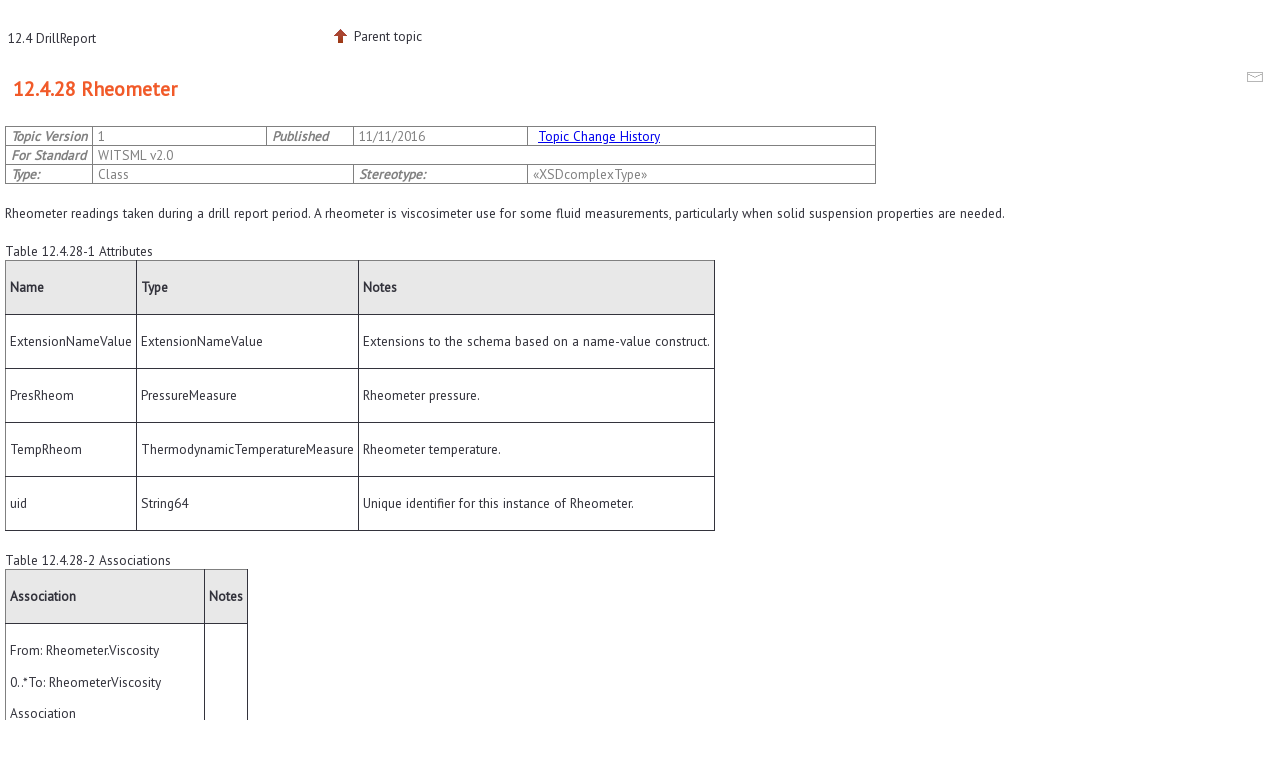

--- FILE ---
content_type: text/html; charset=UTF-8
request_url: https://docs.energistics.org/WITSML/WITSML_TOPICS/WITSML-500-052-0-R-sv2000.html
body_size: 9876
content:

<!DOCTYPE html
  SYSTEM "about:legacy-compat">
<html xml:lang="en-us" lang="en-us">
<head>
<meta http-equiv="Content-Type" content="text/html; charset=utf-8"></meta>
<meta name="copyright" content="(C) Copyright 2018"></meta>
<meta name="DC.rights.owner" content="(C) Copyright 2018"></meta>
<meta name="DC.Type" content="reference"></meta>
<meta name="DC.Title" content="Rheometer"></meta>
<meta name="abstract" content="Rheometer readings taken during a drill report period. A rheometer is viscosimeter use for some fluid measurements, particularly when solid suspension properties are needed."></meta>
<meta name="description" content="Rheometer readings taken during a drill report period. A rheometer is viscosimeter use for some fluid measurements, particularly when solid suspension properties are needed."></meta>
<meta name="DC.Relation" scheme="URI" content="../../WITSML/WITSML_TOPICS/WITSML-500-024-0-R-sv2000.html"></meta>
<meta name="prodname" content="WITSML"></meta>
<meta name="version" content="2.0"></meta>
<meta name="Type:" content="Class"></meta>
<meta name="Stereotype:" content="«XSDcomplexType»"></meta>
<meta name="DC.Format" content="XHTML"></meta>
<meta name="DC.Identifier" content="WITSML_r_500050"></meta>
<link rel="stylesheet" type="text/css" href="../../css/commonltr.css"></link>
<link rel="stylesheet" type="text/css" href="../../css/energistics_custom.css"></link>
<title>12.4.28 Rheometer</title>
</head>
<body id="WITSML_r_500050">
<header role="banner"><table class="nav"><tbody><tr><td colspan="2"><div id="printlink"><a href="javascript:window.print();" title="Print this page"></a></div><div id="permalink"><a href="#" title="Link to this page"></a></div></td></tr><tr><td style="width:75%;"><span class="topic_breadcrumb_links"><span class="topic_breadcrumb_link"><a class="navheader_parent_path" href="../../WITSML/WITSML_TOPICS/WITSML-500-024-0-R-sv2000.html" title="DrillReport Schema.">12.4 DrillReport</a></span></span></td><td><span id="topic_navigation_links" class="navheader">
<span class="navparent"><a class="link" href="../../WITSML/WITSML_TOPICS/WITSML-500-024-0-R-sv2000.html" title="DrillReport Schema."><span class="navheader_label">Parent topic</span><span class="navheader_separator">: </span><span class="navheader_linktext">12.4 DrillReport</span></a></span>  </span></td></tr></tbody></table></header><main role="main"><link rel="stylesheet" type="text/css" href="//fonts.googleapis.com/css?family=PT+Sans"></link><article role="article" aria-labelledby="ariaid-title1"><div id="emaillink"><script>
            document.write('<a href="mailto:documentation@energistics.org?subject=Rheometer&amp;body='+window.location.href+'" title="Email this page" class="mail" target="_blank"></a>');
          </script></div>
  <h1 class="title topictitle1" id="ariaid-title1">12.4.28 Rheometer</h1>
<div id="topicMeta"><div class="tablenoborder"><table class="table topicMeta" frame="border" rules="all" border="1" cellpadding="4" cellspacing="0"><colgroup><col style="width:10%"></col><col style="width:20%"></col><col style="width:10%"></col><col style="width:20%"></col><col style="width:40%"></col></colgroup><tbody><tr><td><span class="tm-head">Topic Version</span></td><td>1</td><td><span class="tm-head">Published</span></td><td>11/11/2016</td><td><div id="changelistLink" style="padding: 0px 5px 0px 5px;"><a href="#changelist">Topic Change History</a></div></td></tr><tr><td><span class="tm-head">For Standard</span></td><td colspan="4">WITSML v2.0</td></tr><tr><td><span class="tm-head">Type:</span></td><td colspan="2">Class</td><td><span class="tm-head">Stereotype:</span></td><td colspan="2">«XSDcomplexType»</td></tr></tbody></table></div></div>
  
  
  <div class="body refbody"><p class="shortdesc">
    <span class="ph">Rheometer readings taken during a drill report period. A rheometer is viscosimeter use for some fluid measurements, particularly when solid suspension properties are needed. </span>
  </p>

    <section class="section">
      
      
<div class="tablenoborder"><table cellpadding="4" cellspacing="0" summary="" class="table" frame="border" border="1" rules="all"><caption><span class="tablecap"><span class="table--title-label">Table 12.4.28-1 </span>Attributes</span></caption><colgroup><col></col><col></col><col></col></colgroup><thead class="thead" style="text-align:left;">
            <tr class="row">
              <th class="entry cellrowborder" id="d1182583e76">
                <p class="p">Name</p>

              </th>

              <th class="entry cellrowborder" id="d1182583e82">
                <p class="p">Type</p>

              </th>

              <th class="entry cellrowborder" id="d1182583e88">
                <p class="p">Notes</p>

              </th>

            </tr>

          </thead>
<tbody class="tbody">
            <tr class="row">
              <td class="entry cellrowborder" headers="d1182583e76 ">
                <p class="p">ExtensionNameValue</p>

              </td>

              <td class="entry cellrowborder" headers="d1182583e82 ">
                <p class="p">ExtensionNameValue</p>

              </td>

              <td class="entry cellrowborder" headers="d1182583e88 ">
                <p class="p">Extensions to the schema based on a name-value construct.</p>

              </td>

            </tr>

            <tr class="row">
              <td class="entry cellrowborder" headers="d1182583e76 ">
                <p class="p">PresRheom</p>

              </td>

              <td class="entry cellrowborder" headers="d1182583e82 ">
                <p class="p">PressureMeasure</p>

              </td>

              <td class="entry cellrowborder" headers="d1182583e88 ">
                <p class="p">Rheometer pressure.</p>

              </td>

            </tr>

            <tr class="row">
              <td class="entry cellrowborder" headers="d1182583e76 ">
                <p class="p">TempRheom</p>

              </td>

              <td class="entry cellrowborder" headers="d1182583e82 ">
                <p class="p">ThermodynamicTemperatureMeasure</p>

              </td>

              <td class="entry cellrowborder" headers="d1182583e88 ">
                <p class="p">Rheometer temperature.</p>

              </td>

            </tr>

            <tr class="row">
              <td class="entry cellrowborder" headers="d1182583e76 ">
                <p class="p">uid</p>

              </td>

              <td class="entry cellrowborder" headers="d1182583e82 ">
                <p class="p">String64</p>

              </td>

              <td class="entry cellrowborder" headers="d1182583e88 ">
                <p class="p">Unique identifier for this instance of Rheometer.</p>

              </td>

            </tr>

          </tbody>
</table>
</div>

      
<div class="tablenoborder"><table cellpadding="4" cellspacing="0" summary="" class="table" frame="border" border="1" rules="all"><caption><span class="tablecap"><span class="table--title-label">Table 12.4.28-2 </span>Associations</span></caption><colgroup><col></col><col></col></colgroup><thead class="thead" style="text-align:left;">
            <tr class="row">
              <th class="entry cellrowborder" id="d1182583e198">
                <p class="p">Association</p>

              </th>

              <th class="entry cellrowborder" id="d1182583e204">
                <p class="p">Notes</p>

              </th>

            </tr>

          </thead>
<tbody class="tbody">
            <tr class="row">
              <td class="entry cellrowborder" headers="d1182583e198 ">
                <p class="p"> From: Rheometer.Viscosity</p>

                <p class="p">0..*To: RheometerViscosity</p>

                <p class="p"> Association</p>

              </td>

              <td class="entry cellrowborder" headers="d1182583e204 "> </td>

            </tr>

            <tr class="row">
              <td class="entry cellrowborder" headers="d1182583e198 ">
                <p class="p"> From: CementingFluid.Rheometer</p>

                <p class="p">0..*To: Rheometer</p>

                <p class="p"> Association</p>

              </td>

              <td class="entry cellrowborder" headers="d1182583e204 "> </td>

            </tr>

            <tr class="row">
              <td class="entry cellrowborder" headers="d1182583e198 ">
                <p class="p"> From: Fluid.Rheometer</p>

                <p class="p">0..*To: Rheometer</p>

                <p class="p"> Association</p>

              </td>

              <td class="entry cellrowborder" headers="d1182583e204 "> </td>

            </tr>

          </tbody>
</table>
</div>

    </section>

  </div>

<nav role="navigation" class="related-links"></nav></article></main><footer role="contentinfo"><div class="navfooter"><!---->
<span class="navparent"><a class="link" href="../../WITSML/WITSML_TOPICS/WITSML-500-024-0-R-sv2000.html" title="DrillReport Schema."><span class="navheader_label">Parent topic</span><span class="navheader_separator">: </span><span class="navheader_linktext">12.4 DrillReport</span></a></span>  </div></footer></body>
<div id="changelist"><div class="tablenoborder"><table class="table changehistory" frame="border" rules="all" border="1" cellpadding="4" cellspacing="0"><caption><span class="tablecap">Topic Change History</span></caption><colgroup><col style="width:10%"></col><col style="width:10%"></col><col style="width:10%"></col><col style="width:10%"></col><col style="width:60%"></col></colgroup><thead class="thead" style="text-align:left;"><tr class="row"><th>Topic Version</th><th>Request ID</th><th>Request System</th><th>Published</th><th>Summary of Changes</th></tr></thead><tbody><tr><td><p>1</p></td><td></td><td></td><td>11/11/2016</td><td>first version </td></tr></tbody></table></div></div></html>